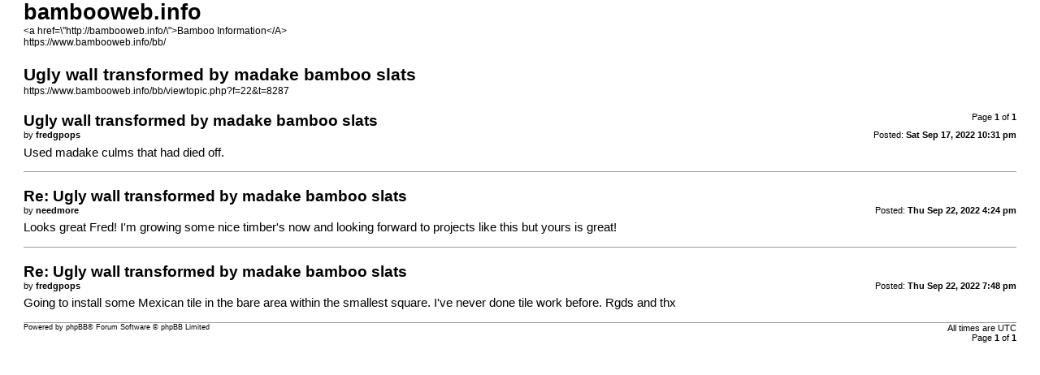

--- FILE ---
content_type: text/html; charset=UTF-8
request_url: https://www.bambooweb.info/bb/viewtopic.php?f=22&t=8287&sid=d400496988ae611684e1cc50a156fc23&view=print
body_size: 567
content:
<!DOCTYPE html>
<html dir="ltr" lang="en-gb">
<head>
<meta charset="utf-8" />
<meta http-equiv="X-UA-Compatible" content="IE=edge">
<meta name="robots" content="noindex" />

<title>bambooweb.info &bull; Ugly wall transformed by madake bamboo slats</title>

<link href="./styles/prosilver/theme/print.css" rel="stylesheet">
<link href="./styles/prosilver/theme/bidi.css" rel="stylesheet">
</head>
<body id="phpbb" class="ltr">
<div id="wrap" class="wrap">
	<a id="top" class="top-anchor" accesskey="t"></a>

	<div id="page-header">
		<h1>bambooweb.info</h1>
		<p>&lt;a href=\&quot;http://bambooweb.info/\&quot;&gt;Bamboo Information&lt;/A&gt;<br /><a href="https://www.bambooweb.info/bb/">https://www.bambooweb.info/bb/</a></p>

		<h2>Ugly wall transformed by madake bamboo slats</h2>
		<p><a href="https://www.bambooweb.info/bb/viewtopic.php?f=22&amp;t=8287">https://www.bambooweb.info/bb/viewtopic.php?f=22&amp;t=8287</a></p>
	</div>

	<div id="page-body" class="page-body">
		<div class="page-number">Page <strong>1</strong> of <strong>1</strong></div>
					<div class="post">
				<h3>Ugly wall transformed by madake bamboo slats</h3>
				<div class="date">Posted: <strong>Sat Sep 17, 2022 10:31 pm</strong></div>
				<div class="author">by <strong>fredgpops</strong></div>
				<div class="content">Used madake culms that had died off.</div>
			</div>
			<hr />
					<div class="post">
				<h3>Re: Ugly wall transformed by madake bamboo slats</h3>
				<div class="date">Posted: <strong>Thu Sep 22, 2022 4:24 pm</strong></div>
				<div class="author">by <strong>needmore</strong></div>
				<div class="content">Looks great Fred!  I'm growing some nice timber's now and looking forward to projects like this but yours is great!</div>
			</div>
			<hr />
					<div class="post">
				<h3>Re: Ugly wall transformed by madake bamboo slats</h3>
				<div class="date">Posted: <strong>Thu Sep 22, 2022 7:48 pm</strong></div>
				<div class="author">by <strong>fredgpops</strong></div>
				<div class="content">Going to install some Mexican tile in the bare area within the smallest square. I've never done tile work before. Rgds and thx</div>
			</div>
			<hr />
			</div>

	<div id="page-footer" class="page-footer">
		<div class="page-number">All times are <span title="UTC">UTC</span><br />Page <strong>1</strong> of <strong>1</strong></div>
			<div class="copyright">
				<p>Powered by <a href="https://www.phpbb.com/">phpBB</a>&reg; Forum Software &copy; phpBB Limited
				</p>
							</div>
	</div>
</div>

</body>
</html>
